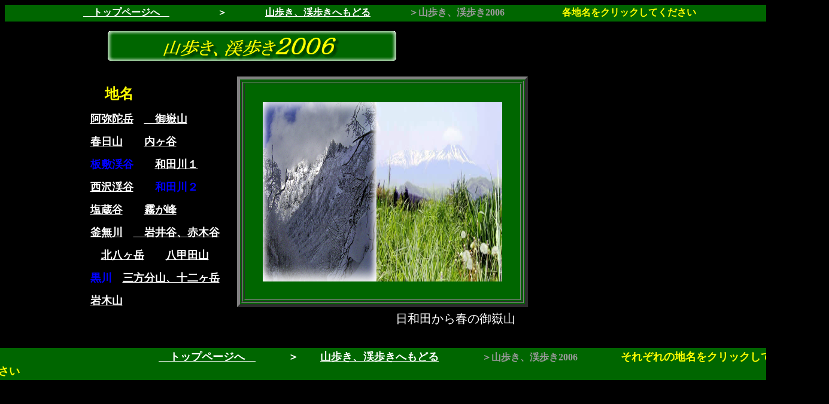

--- FILE ---
content_type: text/html
request_url: https://toshi.fool.jp/yamarukitaniaruki/2006yamaaruki/index.html
body_size: 1912
content:
<!DOCTYPE HTML PUBLIC "-//W3C//DTD HTML 4.01 Transitional//EN">
<html>
<head>
<meta http-equiv="Content-Type" content="text/html; charset=Shift_JIS">
<meta http-equiv="Content-Type" content="text/html; charset=Shift_JIS">
<title>山歩き、渓歩き２００６</title>
<script type="text/JavaScript">
<!--
moveTo(0,0);
resizeTo(screen.width,screen.height);
//-->
</script>
<script language="JavaScript" type="text/JavaScript">
<!--
function MM_reloadPage(init) {  //reloads the window if Nav4 resized
  if (init==true) with (navigator) {if ((appName=="Netscape")&&(parseInt(appVersion)==4)) {
    document.MM_pgW=innerWidth; document.MM_pgH=innerHeight; onresize=MM_reloadPage; }}
  else if (innerWidth!=document.MM_pgW || innerHeight!=document.MM_pgH) location.reload();
}
MM_reloadPage(true);
//-->
</script>
<style type="text/css">
<!--
.tikimei {
	font-family: "ＭＳ Ｐゴシック", "Osaka";
	font-size: 14px;
	font-style: normal;
	line-height: normal;
	font-weight: bold;
	font-variant: normal;
	text-transform: none;
	color: #0000FF;
}
-->
</style>
</head>

<body  onLoad="at()" bgcolor="#000000" text="#FFFFFF" link="#FFFFFF" vlink="#FFFFFF" alink="#FFFFFF">
<div id="Layer1" style="position:absolute; left:-42px; top:582px; width:1349px; height:52px; z-index:1">
  <table width="100%" height="41" border="0" bgcolor="#006600">
    <tr>
      <td>　　　　　　　　　　　　　　　　　　<font color="#FFFFFF">　<strong><a href="../../index.html"><font size="4">　トップページへ　</font></a><font size="4">　　　＞　　<a href="../index.html">山歩き、渓歩きへもどる</a>　　　　</font><font color="#FFFFFF"><strong><font color="#999999">＞山歩き、渓歩き2006</font></strong></font><font size="4">　　　　<font color="#FFFF00">それぞれの地名をクリックしてください</font></font></strong></font></td>
    </tr>
  </table>
</div>
<table width="109%" height="28" border="0" bgcolor="#006600">
  <tr>
    <td><font color="#FFFFFF"> 　　　　　　　　<strong><a href="../../index.html">　トップページへ　</a>　　　　　＞　　　　<a href="../index.html">山歩き、渓歩きへもどる</a>　　　　<font color="#999999">＞山歩き、渓歩き2006　　　　　　<font color="#FFFFFF"><strong><font color="#FFFF00">各地名をクリックしてください</font></strong></font></font></strong></font></td>
  </tr>
</table>
<p align="center"><img src="yamaaruki2006.gif" alt="山歩き、渓歩き２００６" width="500" height="50">　　　　　　　　　　　　　　　　　　　　　　　　　　　</p>
<center>

  <table width="78%" height="388" border="0">
    <tr>
      <td width="31%" height="384"><p class="tikimei"><font color="#FFFF00" size="5"><strong>　地名</strong></font></p>
        <p class="tikimei"><strong><font color="#0000FF" size="4"><a href="amida/index.html">阿弥陀岳</a>　<a href="06onntake/index.html">　御嶽山</a></font></strong></p>
        <p class="tikimei"><font color="#0000FF" size="4"><strong><a href="kasugayama/index.html">春日山</a>　　<a href="utigatani/index.html">内ヶ谷</a></strong></font></p>
          <p class="tikimei"><font color="#0000FF" size="4"><strong>板敷渓谷　　<a href="wadagawa061/index.html">和田川１</a></strong></font></p>
          <p class="tikimei"><font color="#0000FF" size="4"><strong><a href="nisizawa/index.html">西沢渓谷</a>　　和田川２</strong></font></p>
          <p class="tikimei"><font color="#0000FF" size="4"><strong><a href="syouzoukawa1/index.html">塩蔵谷</a>　　<a href="kirigamine/index.html">霧が峰</a></strong></font></p>
          <p class="tikimei"><font color="#0000FF" size="4"><strong><a href="kamanasigawa/index.html">釜無川</a>　<a href="iwaiakagi/index.html">　岩井谷、赤木谷</a></strong></font></p>
          <p class="tikimei"><font color="#0000FF" size="4"><strong>　<a href="kitayatu/index.html">北八ヶ岳</a>　　<a href="hakkouda/index.html">八甲田山</a></strong></font></p>
          <p class="tikimei"><font color="#0000FF" size="4"><strong>黒川　<a href="sanpojyuni/index.html">三方分山、十二ヶ岳</a></strong></font></p>
          <p class="tikimei"><a href="iwakisan/index.html"><font size="4">岩木山</font></a></p>
          <p class="tikimei">&nbsp;</p></td>
      <td width="69%"><script language="JavaScript" type="text/JavaScript">
<!--

dt=new Array();

url="./";  //イメージファイルが別の場所にある場合はそのフォルダー名やＵＲＬを書く

//　　　ファイル名とコメントを［　，］で区切って書く//
n=0;dt[n]="amida.jpg,阿弥陀岳下山時の横岳";
n++;dt[n]="hiwada.jpg,日和田から春の御嶽山";
n++;dt[n]="kamanasi.jpg,雨後の釜無源流";
n++;dt[n]="kurokawa.jpg,苔むした黒川の谷";
n++;dt[n]="nekoyanagi.jpg,内ヶ谷の早春";
n++;dt[n]="onntaketennto.jpg,2月、御嶽山テント場";
n++;dt[n]="sirokoma.jpg,北八、白駒池";
n++;dt[n]="utigataki.jpg,3月、内ヶ谷大滝";
n++;dt[n]="wadagawa.jpg,和田川中流域の滝";
//初期設定
img_w=400;img_h=300;//イメージの縦横巾
at_ss=8000;//回転間隔（秒）
gaku="5,30,006600,20,#ffffff";//額縁太さ,額余白,背景色,文字サイズ,文字色


//-->
      </script>
          <script language="JavaScript" type="text/JavaScript" src="kaiten1.js">
        </script>
      </td>
    </tr>
  </table>
  <div align="left">  </div>
</center>
</body>
</html>













--- FILE ---
content_type: application/javascript
request_url: https://toshi.fool.jp/yamarukitaniaruki/2006yamaaruki/kaiten1.js
body_size: 753
content:
fil=new Array();
doc=new Array();
//ファイルの先読み
for(i=0;i<=n;i++){
dd=dt[i].split(",");
fil[i]=new Image();fil[i].src=url+dd[0];
doc[i]=dd[1];
}
fil[n+1]=new Image();fil[n+1].src=fil[0].src;
doc[n+1]=doc[0];

//回転めくり
at_flg=0;
w=0;
p=0;q=p+1;
//写真切替
function at(){
if(at_flg==0){
at_sub();
}
ttm=setTimeout("at()",at_ss);
}
//動き
function at_sub(){
w=w+5;
if(w>img_w){
w=0;
p=q;q=p+1;
if(q>n+1){
document.images["img_"+p].width=0;
p=0;q=1;
}
document.images["img_"+p].width=img_w;
document.myform.com.value=doc[p];
clearTimeout(tm);
at_flg=0;
return;
}

document.images["img_"+p].width=img_w-w;
document.images["img_"+q].width=w;
tm=setTimeout("at_sub()",50);
at_flg=1;
}

//初期配置
g=(gaku+",,,,,,").split(",");

if(g[0]==""){g_border=5;}else{g_border=g[0]*1;}
g_border2=0;if(g_border>1){g_border2=1;}

if(g[1]==""){g_pad=40;}else{g_pad=g[1];}
if(g[2]==""){g_bgcolor=document.bgColor;}else{g_bgcolor=g[2];}
if(g[3]==""){g_font=24;}else{g_font=g[3];}

if(g[4]==""){g_font_color=document.fgColor;}else{g_font_color=g[4];}

document.write('<table border=0><tr><td><table border=',g_border,' bgcolor=',g_bgcolor,'><tr><td><table border=',g_border2,' width=',img_w,' cellpadding=',g_pad,'><tr><td>');

document.write('<img src="',fil[0].src,'" width=',img_w,' height=',img_h,' name="img_0" galleryimg="no">');
for(i=1;i<=n+1;i++){
document.write('<img src="',fil[i].src,'" width=0 height=',img_h,' name="img_',i,'" galleryimg="no">');
document.images["img_"+i].width=0;
}
document.write('</td></tr></table>');
document.write('</td></tr></table>');
document.write('</td></tr><tr><td align=right></td></tr></table>')
document.write('<form name="myform">');
document.write('<input type=text name="com" size="60" value="',doc[1],'" ');
//document.write('style="border-width:0;text-align:center;font-size:16">');

document.write('style=";border-width:0;font-size:',g_font,';background-color:transparent;text-align:center;color:',g_font_color,'">');

document.write('</form>');
